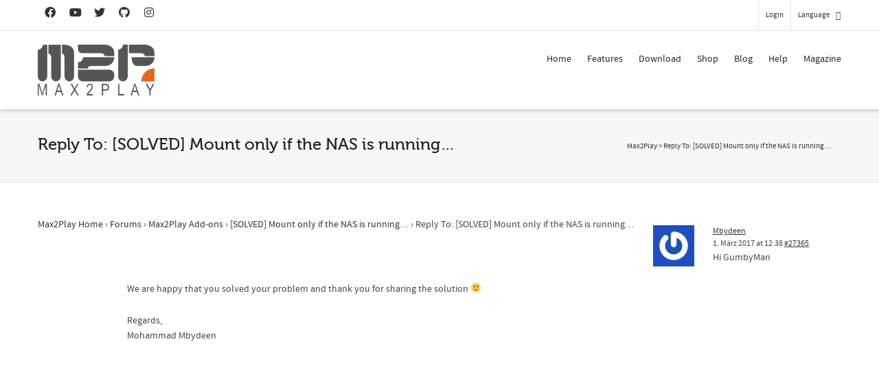

--- FILE ---
content_type: text/html; charset=utf-8
request_url: https://www.google.com/recaptcha/api2/anchor?ar=1&k=6LfZ3MUlAAAAACsn8cBnTKrxqqzyoT8btJu8DFHK&co=aHR0cHM6Ly93d3cubWF4MnBsYXkuY29tOjQ0Mw..&hl=en&v=PoyoqOPhxBO7pBk68S4YbpHZ&size=invisible&anchor-ms=20000&execute-ms=30000&cb=ywt51e5a87sb
body_size: 48481
content:
<!DOCTYPE HTML><html dir="ltr" lang="en"><head><meta http-equiv="Content-Type" content="text/html; charset=UTF-8">
<meta http-equiv="X-UA-Compatible" content="IE=edge">
<title>reCAPTCHA</title>
<style type="text/css">
/* cyrillic-ext */
@font-face {
  font-family: 'Roboto';
  font-style: normal;
  font-weight: 400;
  font-stretch: 100%;
  src: url(//fonts.gstatic.com/s/roboto/v48/KFO7CnqEu92Fr1ME7kSn66aGLdTylUAMa3GUBHMdazTgWw.woff2) format('woff2');
  unicode-range: U+0460-052F, U+1C80-1C8A, U+20B4, U+2DE0-2DFF, U+A640-A69F, U+FE2E-FE2F;
}
/* cyrillic */
@font-face {
  font-family: 'Roboto';
  font-style: normal;
  font-weight: 400;
  font-stretch: 100%;
  src: url(//fonts.gstatic.com/s/roboto/v48/KFO7CnqEu92Fr1ME7kSn66aGLdTylUAMa3iUBHMdazTgWw.woff2) format('woff2');
  unicode-range: U+0301, U+0400-045F, U+0490-0491, U+04B0-04B1, U+2116;
}
/* greek-ext */
@font-face {
  font-family: 'Roboto';
  font-style: normal;
  font-weight: 400;
  font-stretch: 100%;
  src: url(//fonts.gstatic.com/s/roboto/v48/KFO7CnqEu92Fr1ME7kSn66aGLdTylUAMa3CUBHMdazTgWw.woff2) format('woff2');
  unicode-range: U+1F00-1FFF;
}
/* greek */
@font-face {
  font-family: 'Roboto';
  font-style: normal;
  font-weight: 400;
  font-stretch: 100%;
  src: url(//fonts.gstatic.com/s/roboto/v48/KFO7CnqEu92Fr1ME7kSn66aGLdTylUAMa3-UBHMdazTgWw.woff2) format('woff2');
  unicode-range: U+0370-0377, U+037A-037F, U+0384-038A, U+038C, U+038E-03A1, U+03A3-03FF;
}
/* math */
@font-face {
  font-family: 'Roboto';
  font-style: normal;
  font-weight: 400;
  font-stretch: 100%;
  src: url(//fonts.gstatic.com/s/roboto/v48/KFO7CnqEu92Fr1ME7kSn66aGLdTylUAMawCUBHMdazTgWw.woff2) format('woff2');
  unicode-range: U+0302-0303, U+0305, U+0307-0308, U+0310, U+0312, U+0315, U+031A, U+0326-0327, U+032C, U+032F-0330, U+0332-0333, U+0338, U+033A, U+0346, U+034D, U+0391-03A1, U+03A3-03A9, U+03B1-03C9, U+03D1, U+03D5-03D6, U+03F0-03F1, U+03F4-03F5, U+2016-2017, U+2034-2038, U+203C, U+2040, U+2043, U+2047, U+2050, U+2057, U+205F, U+2070-2071, U+2074-208E, U+2090-209C, U+20D0-20DC, U+20E1, U+20E5-20EF, U+2100-2112, U+2114-2115, U+2117-2121, U+2123-214F, U+2190, U+2192, U+2194-21AE, U+21B0-21E5, U+21F1-21F2, U+21F4-2211, U+2213-2214, U+2216-22FF, U+2308-230B, U+2310, U+2319, U+231C-2321, U+2336-237A, U+237C, U+2395, U+239B-23B7, U+23D0, U+23DC-23E1, U+2474-2475, U+25AF, U+25B3, U+25B7, U+25BD, U+25C1, U+25CA, U+25CC, U+25FB, U+266D-266F, U+27C0-27FF, U+2900-2AFF, U+2B0E-2B11, U+2B30-2B4C, U+2BFE, U+3030, U+FF5B, U+FF5D, U+1D400-1D7FF, U+1EE00-1EEFF;
}
/* symbols */
@font-face {
  font-family: 'Roboto';
  font-style: normal;
  font-weight: 400;
  font-stretch: 100%;
  src: url(//fonts.gstatic.com/s/roboto/v48/KFO7CnqEu92Fr1ME7kSn66aGLdTylUAMaxKUBHMdazTgWw.woff2) format('woff2');
  unicode-range: U+0001-000C, U+000E-001F, U+007F-009F, U+20DD-20E0, U+20E2-20E4, U+2150-218F, U+2190, U+2192, U+2194-2199, U+21AF, U+21E6-21F0, U+21F3, U+2218-2219, U+2299, U+22C4-22C6, U+2300-243F, U+2440-244A, U+2460-24FF, U+25A0-27BF, U+2800-28FF, U+2921-2922, U+2981, U+29BF, U+29EB, U+2B00-2BFF, U+4DC0-4DFF, U+FFF9-FFFB, U+10140-1018E, U+10190-1019C, U+101A0, U+101D0-101FD, U+102E0-102FB, U+10E60-10E7E, U+1D2C0-1D2D3, U+1D2E0-1D37F, U+1F000-1F0FF, U+1F100-1F1AD, U+1F1E6-1F1FF, U+1F30D-1F30F, U+1F315, U+1F31C, U+1F31E, U+1F320-1F32C, U+1F336, U+1F378, U+1F37D, U+1F382, U+1F393-1F39F, U+1F3A7-1F3A8, U+1F3AC-1F3AF, U+1F3C2, U+1F3C4-1F3C6, U+1F3CA-1F3CE, U+1F3D4-1F3E0, U+1F3ED, U+1F3F1-1F3F3, U+1F3F5-1F3F7, U+1F408, U+1F415, U+1F41F, U+1F426, U+1F43F, U+1F441-1F442, U+1F444, U+1F446-1F449, U+1F44C-1F44E, U+1F453, U+1F46A, U+1F47D, U+1F4A3, U+1F4B0, U+1F4B3, U+1F4B9, U+1F4BB, U+1F4BF, U+1F4C8-1F4CB, U+1F4D6, U+1F4DA, U+1F4DF, U+1F4E3-1F4E6, U+1F4EA-1F4ED, U+1F4F7, U+1F4F9-1F4FB, U+1F4FD-1F4FE, U+1F503, U+1F507-1F50B, U+1F50D, U+1F512-1F513, U+1F53E-1F54A, U+1F54F-1F5FA, U+1F610, U+1F650-1F67F, U+1F687, U+1F68D, U+1F691, U+1F694, U+1F698, U+1F6AD, U+1F6B2, U+1F6B9-1F6BA, U+1F6BC, U+1F6C6-1F6CF, U+1F6D3-1F6D7, U+1F6E0-1F6EA, U+1F6F0-1F6F3, U+1F6F7-1F6FC, U+1F700-1F7FF, U+1F800-1F80B, U+1F810-1F847, U+1F850-1F859, U+1F860-1F887, U+1F890-1F8AD, U+1F8B0-1F8BB, U+1F8C0-1F8C1, U+1F900-1F90B, U+1F93B, U+1F946, U+1F984, U+1F996, U+1F9E9, U+1FA00-1FA6F, U+1FA70-1FA7C, U+1FA80-1FA89, U+1FA8F-1FAC6, U+1FACE-1FADC, U+1FADF-1FAE9, U+1FAF0-1FAF8, U+1FB00-1FBFF;
}
/* vietnamese */
@font-face {
  font-family: 'Roboto';
  font-style: normal;
  font-weight: 400;
  font-stretch: 100%;
  src: url(//fonts.gstatic.com/s/roboto/v48/KFO7CnqEu92Fr1ME7kSn66aGLdTylUAMa3OUBHMdazTgWw.woff2) format('woff2');
  unicode-range: U+0102-0103, U+0110-0111, U+0128-0129, U+0168-0169, U+01A0-01A1, U+01AF-01B0, U+0300-0301, U+0303-0304, U+0308-0309, U+0323, U+0329, U+1EA0-1EF9, U+20AB;
}
/* latin-ext */
@font-face {
  font-family: 'Roboto';
  font-style: normal;
  font-weight: 400;
  font-stretch: 100%;
  src: url(//fonts.gstatic.com/s/roboto/v48/KFO7CnqEu92Fr1ME7kSn66aGLdTylUAMa3KUBHMdazTgWw.woff2) format('woff2');
  unicode-range: U+0100-02BA, U+02BD-02C5, U+02C7-02CC, U+02CE-02D7, U+02DD-02FF, U+0304, U+0308, U+0329, U+1D00-1DBF, U+1E00-1E9F, U+1EF2-1EFF, U+2020, U+20A0-20AB, U+20AD-20C0, U+2113, U+2C60-2C7F, U+A720-A7FF;
}
/* latin */
@font-face {
  font-family: 'Roboto';
  font-style: normal;
  font-weight: 400;
  font-stretch: 100%;
  src: url(//fonts.gstatic.com/s/roboto/v48/KFO7CnqEu92Fr1ME7kSn66aGLdTylUAMa3yUBHMdazQ.woff2) format('woff2');
  unicode-range: U+0000-00FF, U+0131, U+0152-0153, U+02BB-02BC, U+02C6, U+02DA, U+02DC, U+0304, U+0308, U+0329, U+2000-206F, U+20AC, U+2122, U+2191, U+2193, U+2212, U+2215, U+FEFF, U+FFFD;
}
/* cyrillic-ext */
@font-face {
  font-family: 'Roboto';
  font-style: normal;
  font-weight: 500;
  font-stretch: 100%;
  src: url(//fonts.gstatic.com/s/roboto/v48/KFO7CnqEu92Fr1ME7kSn66aGLdTylUAMa3GUBHMdazTgWw.woff2) format('woff2');
  unicode-range: U+0460-052F, U+1C80-1C8A, U+20B4, U+2DE0-2DFF, U+A640-A69F, U+FE2E-FE2F;
}
/* cyrillic */
@font-face {
  font-family: 'Roboto';
  font-style: normal;
  font-weight: 500;
  font-stretch: 100%;
  src: url(//fonts.gstatic.com/s/roboto/v48/KFO7CnqEu92Fr1ME7kSn66aGLdTylUAMa3iUBHMdazTgWw.woff2) format('woff2');
  unicode-range: U+0301, U+0400-045F, U+0490-0491, U+04B0-04B1, U+2116;
}
/* greek-ext */
@font-face {
  font-family: 'Roboto';
  font-style: normal;
  font-weight: 500;
  font-stretch: 100%;
  src: url(//fonts.gstatic.com/s/roboto/v48/KFO7CnqEu92Fr1ME7kSn66aGLdTylUAMa3CUBHMdazTgWw.woff2) format('woff2');
  unicode-range: U+1F00-1FFF;
}
/* greek */
@font-face {
  font-family: 'Roboto';
  font-style: normal;
  font-weight: 500;
  font-stretch: 100%;
  src: url(//fonts.gstatic.com/s/roboto/v48/KFO7CnqEu92Fr1ME7kSn66aGLdTylUAMa3-UBHMdazTgWw.woff2) format('woff2');
  unicode-range: U+0370-0377, U+037A-037F, U+0384-038A, U+038C, U+038E-03A1, U+03A3-03FF;
}
/* math */
@font-face {
  font-family: 'Roboto';
  font-style: normal;
  font-weight: 500;
  font-stretch: 100%;
  src: url(//fonts.gstatic.com/s/roboto/v48/KFO7CnqEu92Fr1ME7kSn66aGLdTylUAMawCUBHMdazTgWw.woff2) format('woff2');
  unicode-range: U+0302-0303, U+0305, U+0307-0308, U+0310, U+0312, U+0315, U+031A, U+0326-0327, U+032C, U+032F-0330, U+0332-0333, U+0338, U+033A, U+0346, U+034D, U+0391-03A1, U+03A3-03A9, U+03B1-03C9, U+03D1, U+03D5-03D6, U+03F0-03F1, U+03F4-03F5, U+2016-2017, U+2034-2038, U+203C, U+2040, U+2043, U+2047, U+2050, U+2057, U+205F, U+2070-2071, U+2074-208E, U+2090-209C, U+20D0-20DC, U+20E1, U+20E5-20EF, U+2100-2112, U+2114-2115, U+2117-2121, U+2123-214F, U+2190, U+2192, U+2194-21AE, U+21B0-21E5, U+21F1-21F2, U+21F4-2211, U+2213-2214, U+2216-22FF, U+2308-230B, U+2310, U+2319, U+231C-2321, U+2336-237A, U+237C, U+2395, U+239B-23B7, U+23D0, U+23DC-23E1, U+2474-2475, U+25AF, U+25B3, U+25B7, U+25BD, U+25C1, U+25CA, U+25CC, U+25FB, U+266D-266F, U+27C0-27FF, U+2900-2AFF, U+2B0E-2B11, U+2B30-2B4C, U+2BFE, U+3030, U+FF5B, U+FF5D, U+1D400-1D7FF, U+1EE00-1EEFF;
}
/* symbols */
@font-face {
  font-family: 'Roboto';
  font-style: normal;
  font-weight: 500;
  font-stretch: 100%;
  src: url(//fonts.gstatic.com/s/roboto/v48/KFO7CnqEu92Fr1ME7kSn66aGLdTylUAMaxKUBHMdazTgWw.woff2) format('woff2');
  unicode-range: U+0001-000C, U+000E-001F, U+007F-009F, U+20DD-20E0, U+20E2-20E4, U+2150-218F, U+2190, U+2192, U+2194-2199, U+21AF, U+21E6-21F0, U+21F3, U+2218-2219, U+2299, U+22C4-22C6, U+2300-243F, U+2440-244A, U+2460-24FF, U+25A0-27BF, U+2800-28FF, U+2921-2922, U+2981, U+29BF, U+29EB, U+2B00-2BFF, U+4DC0-4DFF, U+FFF9-FFFB, U+10140-1018E, U+10190-1019C, U+101A0, U+101D0-101FD, U+102E0-102FB, U+10E60-10E7E, U+1D2C0-1D2D3, U+1D2E0-1D37F, U+1F000-1F0FF, U+1F100-1F1AD, U+1F1E6-1F1FF, U+1F30D-1F30F, U+1F315, U+1F31C, U+1F31E, U+1F320-1F32C, U+1F336, U+1F378, U+1F37D, U+1F382, U+1F393-1F39F, U+1F3A7-1F3A8, U+1F3AC-1F3AF, U+1F3C2, U+1F3C4-1F3C6, U+1F3CA-1F3CE, U+1F3D4-1F3E0, U+1F3ED, U+1F3F1-1F3F3, U+1F3F5-1F3F7, U+1F408, U+1F415, U+1F41F, U+1F426, U+1F43F, U+1F441-1F442, U+1F444, U+1F446-1F449, U+1F44C-1F44E, U+1F453, U+1F46A, U+1F47D, U+1F4A3, U+1F4B0, U+1F4B3, U+1F4B9, U+1F4BB, U+1F4BF, U+1F4C8-1F4CB, U+1F4D6, U+1F4DA, U+1F4DF, U+1F4E3-1F4E6, U+1F4EA-1F4ED, U+1F4F7, U+1F4F9-1F4FB, U+1F4FD-1F4FE, U+1F503, U+1F507-1F50B, U+1F50D, U+1F512-1F513, U+1F53E-1F54A, U+1F54F-1F5FA, U+1F610, U+1F650-1F67F, U+1F687, U+1F68D, U+1F691, U+1F694, U+1F698, U+1F6AD, U+1F6B2, U+1F6B9-1F6BA, U+1F6BC, U+1F6C6-1F6CF, U+1F6D3-1F6D7, U+1F6E0-1F6EA, U+1F6F0-1F6F3, U+1F6F7-1F6FC, U+1F700-1F7FF, U+1F800-1F80B, U+1F810-1F847, U+1F850-1F859, U+1F860-1F887, U+1F890-1F8AD, U+1F8B0-1F8BB, U+1F8C0-1F8C1, U+1F900-1F90B, U+1F93B, U+1F946, U+1F984, U+1F996, U+1F9E9, U+1FA00-1FA6F, U+1FA70-1FA7C, U+1FA80-1FA89, U+1FA8F-1FAC6, U+1FACE-1FADC, U+1FADF-1FAE9, U+1FAF0-1FAF8, U+1FB00-1FBFF;
}
/* vietnamese */
@font-face {
  font-family: 'Roboto';
  font-style: normal;
  font-weight: 500;
  font-stretch: 100%;
  src: url(//fonts.gstatic.com/s/roboto/v48/KFO7CnqEu92Fr1ME7kSn66aGLdTylUAMa3OUBHMdazTgWw.woff2) format('woff2');
  unicode-range: U+0102-0103, U+0110-0111, U+0128-0129, U+0168-0169, U+01A0-01A1, U+01AF-01B0, U+0300-0301, U+0303-0304, U+0308-0309, U+0323, U+0329, U+1EA0-1EF9, U+20AB;
}
/* latin-ext */
@font-face {
  font-family: 'Roboto';
  font-style: normal;
  font-weight: 500;
  font-stretch: 100%;
  src: url(//fonts.gstatic.com/s/roboto/v48/KFO7CnqEu92Fr1ME7kSn66aGLdTylUAMa3KUBHMdazTgWw.woff2) format('woff2');
  unicode-range: U+0100-02BA, U+02BD-02C5, U+02C7-02CC, U+02CE-02D7, U+02DD-02FF, U+0304, U+0308, U+0329, U+1D00-1DBF, U+1E00-1E9F, U+1EF2-1EFF, U+2020, U+20A0-20AB, U+20AD-20C0, U+2113, U+2C60-2C7F, U+A720-A7FF;
}
/* latin */
@font-face {
  font-family: 'Roboto';
  font-style: normal;
  font-weight: 500;
  font-stretch: 100%;
  src: url(//fonts.gstatic.com/s/roboto/v48/KFO7CnqEu92Fr1ME7kSn66aGLdTylUAMa3yUBHMdazQ.woff2) format('woff2');
  unicode-range: U+0000-00FF, U+0131, U+0152-0153, U+02BB-02BC, U+02C6, U+02DA, U+02DC, U+0304, U+0308, U+0329, U+2000-206F, U+20AC, U+2122, U+2191, U+2193, U+2212, U+2215, U+FEFF, U+FFFD;
}
/* cyrillic-ext */
@font-face {
  font-family: 'Roboto';
  font-style: normal;
  font-weight: 900;
  font-stretch: 100%;
  src: url(//fonts.gstatic.com/s/roboto/v48/KFO7CnqEu92Fr1ME7kSn66aGLdTylUAMa3GUBHMdazTgWw.woff2) format('woff2');
  unicode-range: U+0460-052F, U+1C80-1C8A, U+20B4, U+2DE0-2DFF, U+A640-A69F, U+FE2E-FE2F;
}
/* cyrillic */
@font-face {
  font-family: 'Roboto';
  font-style: normal;
  font-weight: 900;
  font-stretch: 100%;
  src: url(//fonts.gstatic.com/s/roboto/v48/KFO7CnqEu92Fr1ME7kSn66aGLdTylUAMa3iUBHMdazTgWw.woff2) format('woff2');
  unicode-range: U+0301, U+0400-045F, U+0490-0491, U+04B0-04B1, U+2116;
}
/* greek-ext */
@font-face {
  font-family: 'Roboto';
  font-style: normal;
  font-weight: 900;
  font-stretch: 100%;
  src: url(//fonts.gstatic.com/s/roboto/v48/KFO7CnqEu92Fr1ME7kSn66aGLdTylUAMa3CUBHMdazTgWw.woff2) format('woff2');
  unicode-range: U+1F00-1FFF;
}
/* greek */
@font-face {
  font-family: 'Roboto';
  font-style: normal;
  font-weight: 900;
  font-stretch: 100%;
  src: url(//fonts.gstatic.com/s/roboto/v48/KFO7CnqEu92Fr1ME7kSn66aGLdTylUAMa3-UBHMdazTgWw.woff2) format('woff2');
  unicode-range: U+0370-0377, U+037A-037F, U+0384-038A, U+038C, U+038E-03A1, U+03A3-03FF;
}
/* math */
@font-face {
  font-family: 'Roboto';
  font-style: normal;
  font-weight: 900;
  font-stretch: 100%;
  src: url(//fonts.gstatic.com/s/roboto/v48/KFO7CnqEu92Fr1ME7kSn66aGLdTylUAMawCUBHMdazTgWw.woff2) format('woff2');
  unicode-range: U+0302-0303, U+0305, U+0307-0308, U+0310, U+0312, U+0315, U+031A, U+0326-0327, U+032C, U+032F-0330, U+0332-0333, U+0338, U+033A, U+0346, U+034D, U+0391-03A1, U+03A3-03A9, U+03B1-03C9, U+03D1, U+03D5-03D6, U+03F0-03F1, U+03F4-03F5, U+2016-2017, U+2034-2038, U+203C, U+2040, U+2043, U+2047, U+2050, U+2057, U+205F, U+2070-2071, U+2074-208E, U+2090-209C, U+20D0-20DC, U+20E1, U+20E5-20EF, U+2100-2112, U+2114-2115, U+2117-2121, U+2123-214F, U+2190, U+2192, U+2194-21AE, U+21B0-21E5, U+21F1-21F2, U+21F4-2211, U+2213-2214, U+2216-22FF, U+2308-230B, U+2310, U+2319, U+231C-2321, U+2336-237A, U+237C, U+2395, U+239B-23B7, U+23D0, U+23DC-23E1, U+2474-2475, U+25AF, U+25B3, U+25B7, U+25BD, U+25C1, U+25CA, U+25CC, U+25FB, U+266D-266F, U+27C0-27FF, U+2900-2AFF, U+2B0E-2B11, U+2B30-2B4C, U+2BFE, U+3030, U+FF5B, U+FF5D, U+1D400-1D7FF, U+1EE00-1EEFF;
}
/* symbols */
@font-face {
  font-family: 'Roboto';
  font-style: normal;
  font-weight: 900;
  font-stretch: 100%;
  src: url(//fonts.gstatic.com/s/roboto/v48/KFO7CnqEu92Fr1ME7kSn66aGLdTylUAMaxKUBHMdazTgWw.woff2) format('woff2');
  unicode-range: U+0001-000C, U+000E-001F, U+007F-009F, U+20DD-20E0, U+20E2-20E4, U+2150-218F, U+2190, U+2192, U+2194-2199, U+21AF, U+21E6-21F0, U+21F3, U+2218-2219, U+2299, U+22C4-22C6, U+2300-243F, U+2440-244A, U+2460-24FF, U+25A0-27BF, U+2800-28FF, U+2921-2922, U+2981, U+29BF, U+29EB, U+2B00-2BFF, U+4DC0-4DFF, U+FFF9-FFFB, U+10140-1018E, U+10190-1019C, U+101A0, U+101D0-101FD, U+102E0-102FB, U+10E60-10E7E, U+1D2C0-1D2D3, U+1D2E0-1D37F, U+1F000-1F0FF, U+1F100-1F1AD, U+1F1E6-1F1FF, U+1F30D-1F30F, U+1F315, U+1F31C, U+1F31E, U+1F320-1F32C, U+1F336, U+1F378, U+1F37D, U+1F382, U+1F393-1F39F, U+1F3A7-1F3A8, U+1F3AC-1F3AF, U+1F3C2, U+1F3C4-1F3C6, U+1F3CA-1F3CE, U+1F3D4-1F3E0, U+1F3ED, U+1F3F1-1F3F3, U+1F3F5-1F3F7, U+1F408, U+1F415, U+1F41F, U+1F426, U+1F43F, U+1F441-1F442, U+1F444, U+1F446-1F449, U+1F44C-1F44E, U+1F453, U+1F46A, U+1F47D, U+1F4A3, U+1F4B0, U+1F4B3, U+1F4B9, U+1F4BB, U+1F4BF, U+1F4C8-1F4CB, U+1F4D6, U+1F4DA, U+1F4DF, U+1F4E3-1F4E6, U+1F4EA-1F4ED, U+1F4F7, U+1F4F9-1F4FB, U+1F4FD-1F4FE, U+1F503, U+1F507-1F50B, U+1F50D, U+1F512-1F513, U+1F53E-1F54A, U+1F54F-1F5FA, U+1F610, U+1F650-1F67F, U+1F687, U+1F68D, U+1F691, U+1F694, U+1F698, U+1F6AD, U+1F6B2, U+1F6B9-1F6BA, U+1F6BC, U+1F6C6-1F6CF, U+1F6D3-1F6D7, U+1F6E0-1F6EA, U+1F6F0-1F6F3, U+1F6F7-1F6FC, U+1F700-1F7FF, U+1F800-1F80B, U+1F810-1F847, U+1F850-1F859, U+1F860-1F887, U+1F890-1F8AD, U+1F8B0-1F8BB, U+1F8C0-1F8C1, U+1F900-1F90B, U+1F93B, U+1F946, U+1F984, U+1F996, U+1F9E9, U+1FA00-1FA6F, U+1FA70-1FA7C, U+1FA80-1FA89, U+1FA8F-1FAC6, U+1FACE-1FADC, U+1FADF-1FAE9, U+1FAF0-1FAF8, U+1FB00-1FBFF;
}
/* vietnamese */
@font-face {
  font-family: 'Roboto';
  font-style: normal;
  font-weight: 900;
  font-stretch: 100%;
  src: url(//fonts.gstatic.com/s/roboto/v48/KFO7CnqEu92Fr1ME7kSn66aGLdTylUAMa3OUBHMdazTgWw.woff2) format('woff2');
  unicode-range: U+0102-0103, U+0110-0111, U+0128-0129, U+0168-0169, U+01A0-01A1, U+01AF-01B0, U+0300-0301, U+0303-0304, U+0308-0309, U+0323, U+0329, U+1EA0-1EF9, U+20AB;
}
/* latin-ext */
@font-face {
  font-family: 'Roboto';
  font-style: normal;
  font-weight: 900;
  font-stretch: 100%;
  src: url(//fonts.gstatic.com/s/roboto/v48/KFO7CnqEu92Fr1ME7kSn66aGLdTylUAMa3KUBHMdazTgWw.woff2) format('woff2');
  unicode-range: U+0100-02BA, U+02BD-02C5, U+02C7-02CC, U+02CE-02D7, U+02DD-02FF, U+0304, U+0308, U+0329, U+1D00-1DBF, U+1E00-1E9F, U+1EF2-1EFF, U+2020, U+20A0-20AB, U+20AD-20C0, U+2113, U+2C60-2C7F, U+A720-A7FF;
}
/* latin */
@font-face {
  font-family: 'Roboto';
  font-style: normal;
  font-weight: 900;
  font-stretch: 100%;
  src: url(//fonts.gstatic.com/s/roboto/v48/KFO7CnqEu92Fr1ME7kSn66aGLdTylUAMa3yUBHMdazQ.woff2) format('woff2');
  unicode-range: U+0000-00FF, U+0131, U+0152-0153, U+02BB-02BC, U+02C6, U+02DA, U+02DC, U+0304, U+0308, U+0329, U+2000-206F, U+20AC, U+2122, U+2191, U+2193, U+2212, U+2215, U+FEFF, U+FFFD;
}

</style>
<link rel="stylesheet" type="text/css" href="https://www.gstatic.com/recaptcha/releases/PoyoqOPhxBO7pBk68S4YbpHZ/styles__ltr.css">
<script nonce="Zan4ITOp5HN6hk3eTGHZLA" type="text/javascript">window['__recaptcha_api'] = 'https://www.google.com/recaptcha/api2/';</script>
<script type="text/javascript" src="https://www.gstatic.com/recaptcha/releases/PoyoqOPhxBO7pBk68S4YbpHZ/recaptcha__en.js" nonce="Zan4ITOp5HN6hk3eTGHZLA">
      
    </script></head>
<body><div id="rc-anchor-alert" class="rc-anchor-alert"></div>
<input type="hidden" id="recaptcha-token" value="[base64]">
<script type="text/javascript" nonce="Zan4ITOp5HN6hk3eTGHZLA">
      recaptcha.anchor.Main.init("[\x22ainput\x22,[\x22bgdata\x22,\x22\x22,\[base64]/[base64]/MjU1Ong/[base64]/[base64]/[base64]/[base64]/[base64]/[base64]/[base64]/[base64]/[base64]/[base64]/[base64]/[base64]/[base64]/[base64]/[base64]\\u003d\x22,\[base64]\\u003d\\u003d\x22,\x22wrHDmUQ0w48UBMK5U2gKH8OJw4Q0wrlofg9AOMObw487e8KZYsKBQ8OceC3CmMOzw7F0w5TDusOBw6HDjsOeVC7DvMKNNsOwEMKBHXPDqzPDrMOsw77Cs8Orw4tuworDpMOTw4DClsO/UkNSCcK7wqVgw5XCj0JqZmnDv10XRMODw6zDqMOWw683RMKQCMOMcMKWw4HCihhADcOcw5XDvHzDjcOTTgYEwr3DoScvA8OidEDCr8Kzw7Y7wpJFwpbDrAFDw5LDlcO3w7TDm1Jywp/DrsOlGGhiwq3CoMKadsKKwpBZX3Rnw5EIwoTDi3sMwonCmiNlaiLDuxTCrTvDj8KGLMOswpcGZzjChTjDoh/CiDjDt0U2wppbwr5Fw7zCpD7DmjXCjcOkb1bCpmvDucKNG8KcNg1EC27DuGcuwoXCmcKAw7rCnsOYwrrDtTfCj2zDkn7DvznDksKAa8K2woomwpJ3aW95woTClm9nw5wyCmFiw5JhPMKbDATCg1BQwq0lZMKhJ8KgwroBw6/[base64]/CjMKjbMKzDmvDsjvCs8KHRMKDAsOFfsO8wo4Gw7zDpVF+w7Q5SMO0w5HDlcOseDsGw5DCisOYSMKOfXE5wodieMOAwol8I8K9LMOIwoErw7rCpFs1PcK7CcK0KkvDgMO4RcOYw6vCrBAfDGFaDHwoHgM4w6TDiylDQsOXw4XDn8OYw5PDosOmX8O8wo/DoMOGw4DDvTRwacO3ZBbDlcOfw6c0w7zDtMOjFMKYaSTDtxHClmBXw73Ch8Kjw75VO2IeIsONOkLCqcOywqvDkmRnQMOYUCzDl0lbw6/CoMKgcRDDg0pFw4LCqS/ChCRsCVHChiI9Bw83GcKUw6XDuSfDi8KefGQYwqpvwqDCp0UzDsKdNiXDgDUVw4nCmkkUYsOyw4HCkQBdbjvCuMKcSDk5fBnCsFxQwrlbw7YkYlVNw7A5LMO/Y8K/NxYMEFVqw5zDosKlcULDuCg4WTTCrUdIX8KsB8Kzw5BkZnB2w4Agw5HCnTLCjMK5wrB0Y3fDnMKMdnDCnQ0fw6FoHABSFipuwq7Dm8OVw4TChMKKw6rDqwPDg3diIMOXwqJDSsKXHW/CmklYwqvCjsK9wr3DgcOAw5bDhgTChAHDlcOtwrMFwqTCtMORVEhkYMKww7DDi3nDqQLDjibCgcKdFylqBmkRRGJqw4VRw6BTwo3DnMKawqFSw7bCjW/Cin/DnBgVPMKeDgBhLsKmKcKZw53DksKjdWRyw5/Cv8KQwrp9w4XDk8KhZz/DtsKubwfDoD4cw7kObMKVV2Nuw50IwrYqwr7DgwHDmwFVw63DucKaw6xjcMO9wr7Dm8K1wpPDv3zCgwdhYg7CgcOQOjEAwo1twqdCw5/DjCFmFcKEY2sZQnPCgsKYwqHCrnZ3w4AaG3AUNiRNw7B6Mxhnw5tXw7A6VztawrjChMO/[base64]/wq3CmRbCssOXJsO5w6jDtMKoWFHDmyTDpsKuwpAvdkk7w78/[base64]/[base64]/CoULDt8KhPmVNw4jDhkJWwpdKHCvDhAxkwrPDoyjCjHoVTHtmw5fCkkB8bcOUwrImwoXDjxspw5vCpx92R8OtU8K9CMOYMsOxUULDshNJw7/CiRrDqQ9TacK6w7kuwpjDjMO/V8O2BVTDjMOGRcOWa8KJwqXDg8K+Mj1dfcObw5zClUbCuUQLwpI3QsKUwpPCisOFOTQsXMO3w4PCoVI8UsKLw6TCj2DDmsOPw7hEV01uwrzDlVzCksODw5Y3wqLDg8KQwq/DgH5kd0nCpsKxI8OZwoPDt8KCw7g9w4DCrMOtAkrDn8OwfkXCg8OORwnCrl7ChcOYV2vCqiHDvMOTwp5zH8K0S8KtCcKAOzbDhMOVccOYEsOIbcKZwrPClsKBSCtvwpjDj8OEFBfCs8OIAsO5AsO1wqp/wqBif8KVw7vDjcOyJMOfByjCgmXCp8OwwpMmwoZZwpNbw6vCrkLDn0fCjTfChBvDrsOzDMO7wonCpMOUwqPDssKbw57DsUw6B8ONVVHCrSQZw5jCnmN2wr9MZVHCtTvClHTCg8O5VcKfO8OUesKgSytcHXsEwrVgG8Krw6XCoU8xw5UYw6/DkcKTZcK5w6VXw6vDmyvCsxQmIT3DoUrDtjMew5B4w5YLF0PCmMKhwovCgsKYwpQqwqnDlMKIwrlNwrceb8OxKMO7N8KgasOqw4DCrcOJw4rDgsOJLF0YEgBWwofDhsKWIX/CjXdFB8KgNcOhw5zCvsKNHMKKf8K3wpXDpsOqwrjDl8KaKSl5w55kwo4YHsOIDcOEWMOowpwbP8KjPRTCgEPDoMO/wpMaTAPComXDkMOFU8OYTsKnTcOAw70AXcK1Qm0hZzLCt1TCh8KBwrR2AHTCnQhTfHliDCoMI8OFwqXCrsO/V8OVUUYZSFrCp8ODVMOsHsKgwqUYVcOQwodmM8KMwrEaGDUHF1wkfD8jdsO9bk/[base64]/Coy3DqMOVFX/DgG0EdsOfwpLCusKtB1Z6w6hmwowuXFgHWcOow5/Dk8OcwrnCjFnDksOdw6p9ZRPCmMKETMK6wqzCjAcqwqbChsOQwoRxPsOwwqJpWMKaHQ3CoMOoPyrDh1LCszDCiDPDk8OKw4gXwqrDn25gHBJyw6jDjmLCighnGUAHNMOgecKETCnDo8OvPm8VRxnDsFHDisO/w4Z0wo/Dj8KZwrYdwr8Vw57ClCTDnsKASUbCrlLCsk8+w6zDgMKSw4dcWMKvw6zCl14aw5PCvsKVwpMnw4LCsmlBN8OOYQzDlcKUHMOzw549woARMX3DrcKuPDnCoUN+wqAWZ8O4wqbDoQ3CqcKvw552wqLDsgYWwoMiw73DlzLDhXrDhcK/w6DCgQfDiMKswpnCg8Oowqw4wr7DhiNMV0xuwoFqYcKlRMKXDsOOwrNne3LCvH3DpVXDgMKIK0DCtMK5wp/CrgU2w4/CrMK6QynDhyVuHsOTbR3ChhAPPFpGd8O+IEQ/ckjDh1DDnUnDvcKWw67DksOjasOiKmjCq8KPW0taPsK/w5JQIhDDn0JuNMK6w7fCsMOqS8OswqDCnSbDmMOLw5YJwq/DjSjDlMO7w6hcwrATwqvCn8KxF8KGw7QgwrLDsEvCsxdYw4bCh1zChgLDiMOkJMO2R8OYAGBEwqFhwoozwrbDiw5cSy0nwrRzdMK5PGs5wqLCu2YFHzbCgsKwbMO2wrBSw4jCh8OnV8Oyw5fCt8KyQA/DlcKuaMOow4HDnFlgwrkIw5jDi8KjRklUwp3DoyhTw6vDl3PDnnsBWS/CgsOSw5HCsytxwozDh8KLBE1Lw6DDhSMwwr7CkXEEwrvCt8KpdMKTw6RIw4g1ccKuODHDmMO6W8OuSg/[base64]/CkFEECMKzw6HDlcOFw6wHEkjDn8KODMOIJxfClRrDlULDqsKUNSTCnV3CtGDCp8KLwrTCsh5IFFdjUTAIZMOkQ8K+w4PDsm7Dm0oNw7DClmZOE1nDmB/DlcOewq/[base64]/DksO1worDsWzCjRzCvsK1wpnDmcKSFsOmwrlVdzYxXHbCqgDCumttw7TDmcOJHyxoCcOGwqfCk2/CnyRkwpzDpU1NKsK/[base64]/DtQVWw5DCuMKNwrF4BkxwwoHDoAfClHtowqHDvhjDjxJ5w6LDmCXCo0YMwoHCjx3DhcOKAsOYdMKcwonDgDfCtMKMJsO5clpKwrXDvUjCq8K1wpLDssKBf8ORwqHDo3xaO8K2w6vDnsKLf8O5w7TCt8OFNcKCwpFYw6V1RjMae8O/BcKqwpVZwqoWwrJiR0hlBmLCmTvDq8KIw5c5w5NWw5jDvUZfIm7CqlI0YsOlFkRhY8KmJsKvwpbCmsOyw5nChV0xe8OQwo7DsMOIRgnCvSATwqHDvsOuNcKjDWI/w5TDlwscYHdaw5B/w4YiLMODUMKMXCPCj8KZckDClsORGGjChsOMDBp9IBs0b8K0woQEO3dQwqojOT7CjQs0PDcednU6UwPDgsO+wonChcOHcsOSQE/DoDzCksKHT8Kmw4nDhhIdIjANw5/[base64]/w4ZrAVozwpvDoMKRBz7DsGoTI2dGU8KpU8KPwqTClMOQw6sHV8OpwqvDj8KZwo0zMRsORsK2wpVZaMK3GTPCkl3Di1cmLMOIw4fDgVNFN2Yfw7vChEkWw6/[base64]/CkRjDrTgPTx05w6rCqyddw7HCv2pcwqDDvALDtsKrC8OmHkw3wqjCj8O5wpTDjMO8w4TDgsK3woPCj8KFwp/[base64]/CvsOWI8KSw5IsPzDDi8OawoJ5ERLDqMKgwr7DgTjCs8Oiw57DjsOzXGp5dMKSEALCmcOjw6dbEsKMw4wPwp03w7/CksOhGWzDssK9aTEPa8Onw65rQnxvHXPCp1/DgVoGwpRowpZSI0I1IcO4woRSSy/CkynDhmQew6FxRRTCucOCP2jDg8KWYHzCn8KSwowuLwRNLT4bHl/CrMOJw7vCpGTCrcOZGMOBwoBnwqkWD8KMwotywp3DhcKdN8KwwolUwpRjPMKCPsOKwq8ILcK0eMOlwq1/wpYPe3B9VGN9csKUwo3Dq3PCsloBHkXDssKBwo/DkMO2wrHDn8KsICI6w5ZlBsOEVnHDgMKGw7EWw4LCpMO+VMOOwojDtSIewqLCisOZw6RmBDNEwpXDrcKSZBxFYGXDicKcwpDDr0tnK8KUw6zDvMO2wp3Ds8KnAArDqUDDnsKGFsOaw4pJXWwiSzXDpHx/wp3DiVpZcsOLwrjCgMOKXAsuwrQqwq/CqiDDqkdXwpMxYsKcKx9Tw6XDuHHDihVtR0bCoE9cbcKrb8OqwpjDpBAiw7wuHcK5w6PDg8KgIMKGw4HDmcK7w59ow6ILZcKBwo3DlsKiESB3RcKnM8KbPcOaw6VUU3ACwo5nw6traX0/bCHDlmU6UsKjNywlcR58w7JnHsOKw4jCocOZdylVwpcULMO8QcKEwpMsaELChmQ2fsKXQzLDtMOwEcOMwpNQHMKqw5rDpDMQw6wNw5hJRMK1EAzCrsOvH8Kuwp/DssORwqghZVjCv1LDlhsawpkBw5LCpMK4IWnDosOpYUPDk8KEZsOiXn7DjR9fw4IWw67Cojs3J8O9GCIDwpkuQcKEwpnDrELCi0PDt33Ci8ONworDhsKpWsOYLl4zw4NQVlx/QMOTT1TChsKrAsKvw6g9OT7Clx0fXnbDs8Knw4QGdsK/[base64]/DkCXDgUwRCUPCoC/DtsO7wp7DisKAWkZOw5/DosKnWRfDiMORw5x9w6phYMKNBMOUA8KIwoVDQcO9w4FLw57Dh2YJDTBKKsOvw5lkPsO/bQMJK3AkTMKvQcOhwoVYw7wqwqcEfcOaGMKiN8Owe33CoSAYw5cbw57CkMONFBx3Z8O8wrc6MAbDo17Cgg7DjRJ4IS/CtHsRVsKzFsKtSRHCk8Okw5LChGTCpcKww7VOdGUOwpkrw47Cg1QSw4fDngdWZBjDgMOYJ2UbwoVDw6IAwpTCowBWw7PDiMK/[base64]/DhkXDrEHDoy1Cw5F8w6ZhwqhBfic1GcKdVTZDwrtvPCvClcKpNXTCjsOaSMK5SMOUwo3Cn8KewpY8w5Vrwp80U8OCcsKmw6/DjMONwqElKcO6w6kKwpnCocOxe8OKwp1XwpM+bXU8DAAYwoXCjsK0V8K/[base64]/CpsKiN2DDhxJTbDPCnVHDvMKGwoLCnyfClcKNw4vCjWzChBrDrxwmWcOqSWgiDx7DqR9DLGggw6/DpMOJNHM3finCsMKbwoktLQQmdD/Ct8Onwq/[base64]/[base64]/CtMO/[base64]/[base64]/[base64]/DlcKAOsKBC8O8wrdWewvDsMOmw6TDhcKGQcKXwp9awozDv2nCoA5+aXd0wrbCscOFwq7CocKFwqgww6hvEsKkQljCpMKsw506wrfDjXfCh0Bjw7vDkmVdd8K+w7TCt3dNwp4iB8Ksw5B1JSxocCBAYsKjQn4pdcOkwp0EVi9cw51IwoLDrcK9cMOWw7XDrz/DtsKgC8K/wo0yYMOdw6Jkw4oJf8OgO8ORcWvDu1vCkFTDjsKePcONw7tQIcKawrQWVcOqdMObbX/CjcOyGWXDnBzDlcODHhjCiBx5wq0Dwo/ChcKMAgHDs8Kbw7N/[base64]/Cu2M/CcOZw5jCmsKnbFXDq1XCkcK7asOSA3zDpMKUGsOvwqPDlgtgwovCpcO7RMKPWMODwqbCsgRiQjvDuRnCsldTw48fw7HCmMKNG8OLS8K4wpttGkxdwpfChsKcw6LChsOZwqcEMjpIXcOQNcOiw6BhSwggwqlpw6TCgcOdw7Isw4PDmDdsw4/Ck38/wpTDscOBBCLDs8OVwpxRw6TDmjLClXHDtsKbw4x6wr/[base64]/[base64]/[base64]/CjCpow4DCvRPDpcKcIcKnD8KcBcOuw7k/wpnCs8Kqe8OWwrHCgcKUCWcKw4U/woXDv8KCbsOnwoY6wrnDi8OTw6YSZW7Dj8KMJsOoScOSZkgAw6BLaC4gwqjDl8O4wr5/TsO7GsOcOcO2wo3DqVXCvwRRw6TDp8O8w73DuQrCgEk/[base64]/ClMKYwqwcwpZLWMOQw6nDksOZw7drw5DDvMKswqTDkxbCnz/CkmnCncK5w7nDij/Cq8OYwpjDqMK4D2g/w6xTw5BPMsOeRCrDpcK9fw3DhsO0KHLCswXDucO1JMObZWIlwr/CmGNtw5kuwr8EwovClCDDuMKyF8Ktw6UKTDAzFsOSAcKBJ3LCtlxnw6sGQHtwwqPCq8KYPXzCrCzDpMK8EXDCp8OoLB0hFcKAwo/[base64]/wp7CrcKfwrFFw7DDncKSJE7CpGLClUQMAcK2w6Vww7bClw4WcEgJa3oOwosqDGN0fMOmHw1BN2/CqMOpD8K9wpDDiMO8w7PDkAACO8KjwrTDpD5aFcOvw5tUN3XCjQZiOHQ1w67DpcOmwonDmRHDhi1YOcOCX0s/wonDrFs5wpXDtAXDsX5vwpHDsx04KQHDljtAwpjDjGLCscKmwo0jU8Kfw5RKOADDlj3DvGFKLcKxw6UJXsO2WkgWMgAiDBPCvDZKI8KpJcO2wrMUM2gNwrsRwoLCpCQAKcOSfcKAbCrDlQNlUMOmw5/CscOOM8Ofw5RQw6zDjzATf3drFsOYH2rCocOCw7oYOMOiwoc2C14Tw5TDvsKuwoDDn8KDOMKDw6sFaMKcwoXDrBfCicKAPsKCw651w6DDhBIndD7CocKGEURDGsOUDyNxNijDjD/DncO3woTDoycoHRhqEh7CjMKeHcKMa20Vwo4NJMKawq5FIsOfNMK+wrV5A1ZbwoTDp8OCQG3DgMKWw4grw5XDucKsw7rDokfDp8O2wqdCPMKkdVzCqcOiw7jDsBhZIMO1w5t1wrfDkR41w7TDgMKvw4bDosKOw41Iw7/Ci8KZwolCXkR6IkljZxDCligWJ2oZTxwOwqFswppEd8O6wpsPPmLDp8ORHMOvwo8xwp4qw4XDuMOqR29iBnLDunIuwo7Drwoiw6fDu8OaE8OtAADCq8OxdnzCrFtzUx/DuMKXw7dsO8OLwqVKw5A2woouwp/[base64]/[base64]/wox2w4JGw7bDocO1HMKub1zCo8OJwrA/PsOYd3l5FMKLGQUwJGF5WsKhaGrCrhjCpC1VCwPCiGQdw69iwpYSwonCk8KVwofDvMKBaMKRbXfDvWjCry46BsOHD8KHZXIgw7zDmD16J8KTw5U5wpcrwo9Fwok2w6bDicOtRcKDc8OiRUIYw7tmw6Y7w5TCm3MDO27Dt0NJA1Fdw50gMB8Mwqh+BS3DusKZHgw/SkQ8w5/[base64]/CjCTDgjfDtcOaw40ww77CscOiLD/DjBlBw7BoVcKYV2bDgSwAZ2LDjMK2f0JGw6NKw415wqUlw5pqXcK4C8Kfw6UnwoV5A8O0KcKBw6g4w7/DpUxpwo1Kwp7Du8KxwqPCiE5dwpPCrMO/[base64]/DpTrCusOqwqnCjTnDg8KpB8OEw7DClGMQO8K2wpdPTMOFUh9lRMOnwqsrw6FPwrjDiiY3wr7CgitDQ2V4NMOrIHU8Hl3Cp3l/UAxhYCgXVA3DlS/DuTbCgjbChMKxOwXClRrDrGpyw5zDnwIVwpIyw4zCj2zDrlB+W03CvHUJwovDgWzDuMObez/DpGpdwoVRN1zCrsKzw7FUw6jChwgoHSgZwpxuTsOdGXvCgsOYw6cRUMK2GsKlw79ZwrBawol/w67CisKlcjnCqTTCs8O7NMK2w68Jw7TCsMKEw7DDkCbCgVzDiBcrK8KwwpYCwp0Mw6dabsOaeMOmwp/DlsO+XxHDi2bDm8O6w4XCmXjCqsKKwo1bwqV9wpg/wplIUsOfXUnDksOzZmxIKsK6w4tbYl04w4YvwrbCslZAe8KPwpwOw7FJHcO8cMKIwpXDocKaZ17CuTnDg3/Dm8O+NcKGw4ZAFn/[base64]/CosKowq7CtcKFJcOLw73DssOvw6/DoUnCiWcFworCq8OJwqcfw44yw7jCl8KQw702ccKZKMOqZcKDw4nDgV8jQmYvw5XCuisCwrfCnsO6w7pIHMO7w4tTw63CvsK6wrURwqYJBV9FFsKEwrRjw6FAH1HDm8KbfkUxw7QVVU/ClMOBwoxuccKYwpbDj2o3wrZzw6fCkxPDnWB/w5nDqhMpIntQHDZAQsKRwrAgwqkdf8O6woYCwoFufCLCgMKMwoNDw5BYKsO7wofDsBABwrXDliTDjj93F3Upw44lWcK/LMKyw5pHw595LcKzw5zCkH/CnBnCrsOow7jCkcOMXCbDiwbChyNWwq0qw4phGhNhwoDDvsKcAFtsZcOAw4xHa2Y6wpQIBj/Dr3BvdsOlwpIHwr1TB8OiVsK9QUIgw5fCniVuLhI3dsKmw7hZU8OVw5bCsnkkwrLDksKrw5NPwpZMwp/[base64]/w6rDiMKIB8OqDXR+wqrDq3rDiMOlERfCisOfcEUww6TCk1HDgF/Di1cGwoEpwq4Aw7ZDwpzCjhzCmgvDrBYbw5ktw6AEw6PDq8K5wovCl8OcMFnCvsOwahAjw5hPwr5HwotJw40tGW4fw63Dq8OBw73Cv8K0wrVGempcwo5bfXPCmMOawoDCrsKkwoQtw5ZSI3hMFAtQZkETw7sTwqfCvcKMw5XChAjCjMOrw5PDg0c4wo1Nw4ltwo/DuyXDhsKBw5LCssO3wr/CngA6aMKJV8KBw5dRUsKRwoDDv8KREMOgTMKhwoTCglwmw6xyw5rDl8KYdcOOFnvCh8KFwpBMwq7DgcO/w4fDskkaw7LDt8Kjw6cBwpPCsgxBwo92OsOtwqrDu8KbOQfDmsOuwol/RsOye8KhwqDDhGjDpCkzwo/[base64]/DkSx4RxZywqnDm8OBwr9Kw4jDqm7CtFXDoWVHw7PChXHDpEfCjnkXwpYcKUYDwozDlAvDvsO1w77DpXPDgMKRUMKxOcOhw5BfXXE/[base64]/Cr33DnAwOw77DhjLCljcSUlFccXMmwqphTcKkwrx3w6dywpTDhCHDklxkLyhmw5DCrMOUFws/wqHDvMKsw4zCvcOfISjCkMKeQlfChhrDt0LDqcOsw6jDrTVWwqFgDxMGRMOEC0nCkFJ5QjfDhMKswr7DuMKEUQDDg8OHw4wjDcKLw5jDmMK5w6/[base64]/w6PDpsKELcOef8KMelnDpsO3SsONwq/Ctk/[base64]/Ch8KGw649YcK4wqgHVkTDiCodYy/[base64]/[base64]/Ds8KOw5/DlEt0Nwgqw4PCjsOLw6Q/wqrDnnjChARGw7DCiidOwrAIbh0Ba1jCgMKLwozDssKSw6A0QTTCtR8Nwo5RMMOWZsKjwo/DjRFPb2fCpmzDnio1w503wrvDhSZ5anwBO8KXw7Ycw415w7Ivw7vDvjXDuiDCrsKvwozDvjogbsK2wrHDnxAjdsO9w5PDrsKLwqrDgWvCpG5QfcONMMKEMMKjw5jDiMKtLwVPwrDCkcOtUjcoc8K1OSvDp0g0woNQfQtuMsOBZ0DDqQfCusK1LcO1QVXCk35/NMK5UsKowo/[base64]/CosKEC8KpfcOZbDY3a3bCncOAewR3fMOkQMOvw65QOyHDrlk+VzxQw5pNw4IcWMKiIMOPw7bDsDjCt1tuVm/DqCXDh8KFA8KrPioew4sXIhTCt3VNwogYw6bDr8K0FUzClk/DhcKlecKSdMOjw70LRcOyBcKoKm/DqAkGH8KIwpzDjnEewpHCoMO2UMKoDcKbMW0Aw45cwr0uw7laMHAOYx/ClRLCvsOSVjNGw5rCnMOEwo7CuEpxw5E2wo3DqBHDkT0FwozCg8OfMMOLEcKHw7xSI8KZwpIvwr3CgMOsQhseP8OaL8K4w5HDoSQ4w5kZwqvCqUvDpFszC8Ozw78xwokUKnDDgcONV2/Du3xtRsKCK3DDvV7CpnXDgilxOsKeMMKSw7XDp8KJw4zDj8K3YcK7wrDDj0jDr3TDoRNXwoQ4w6ZTwpxZM8Kqw7DCjcOXI8KRw7jDmQzDgcO1aMOvw47Dv8Orw6TClMOHw5dMwoh3w5dHVXfChy7DnlwzfcKzDcK+UcKpw6vDmic/[base64]/DvsKEJkLDoEFnwovDmsO9wpUEBcK/[base64]/QB5JFQBKQMOWWV7CtMOQZ8OZwrjDrcOmOcO5w6BCwqrCq8KJwo8Yw64sIcObOioqw79zH8OwwqxVw58aw63DnsOYwrLCiCXCssKZZsKCGnZ9U2J9V8OORsOow61aw47CvMKXwr7CtcKRw6/[base64]/[base64]/CuW7Dk8KxwqTDnD1UwrUowohswqEzL2PDkj/Dn8KUw57DtcKocMKJQmNVfwfDn8KfOTLDoFknwp/CtGxiw6cxXXRKUBN+wpXCiMKzGSUIwpbCjn1rwoAnwq/[base64]/CjnPDvzfDv8KsSzPCnE8ZW8KpwoVswqvCn2vCi8KrM0bDvhzCusOqa8KuIsKdwozDiHggw5ljwrI7CMKrwp9kwrHDpGDDnMKeOVfCnD8AdsOWEVrDgis/HEhiRcKqwrnCjcOnw5NlK1nCm8KjXjFTwq47EFTCnmvCi8KJWcKgQsO3RMKvw7TClSnDqFHCpcKWw7pJw49YBsKWwo7CkyvDvmXDqFPCvm/DiRfCnkXDqjAsXF/DoCcDWA9cKsKKUjXDncO1wpzDo8KAwoVnw5stw5DDsk7Cg0AvS8KHfDMTcx3CpsOZCVnDjMONwrPDrh5fJR/[base64]/[base64]/[base64]/O8OlXcKQClfCsMK+w7TClkhfwoDDssK7PsOKw4ptHcO6w4jCogdaJgAiwq89bVbDm008w53CgMK4wpUewoXDi8OrwozCu8KaVkTCjWrChCfDpMK4w6Zge8KaHMKHwqp9eTzCqmnClVIVwqVXO2jCmcK4w6zDpAsnCg4ewrF/[base64]/CmgQ8EgXDj8OpwrAgwrxRI8K3w5vDl8Obwr/DpMOFwoLCqMKtPcO/[base64]/CpcOWdcO2wqbCqcO2wrjCnmZVA8KpTGnChgobw77DmMKjK1FYbcKfwqZgw55zUHLDmMKVcsO7UnnCoFvDtsKAw7dLH1sMfHE1w6BwwqZWwp/[base64]/wrogNm/DmcOAUsK0w4XDl8OZwpYxCyF1w53ClMK/f8Onw5ASOkHDolrDnsODf8O7W1Ikw7zCusKzw582GMOEwoBMasOtw5VOe8KEw4tsDsK/VDk2w7dqw4jCmsOcwqzCvMOpdcO3w57DnmJ1w6DDlHzCn8KEJsKqN8Olw4wAV8KyWcKvwqgKEcO2w5zDvMO5GG4zwqtlH8KSw5F0w5tkw6/CjDzCoy3CrMKBwqHDmcKPwpzCoH/[base64]/w71yw4DCtMO/w4jDoMKQw41qQC4cAcKPIydow6rCm8OuG8OjPMOONMKlw7XCqQQ7PsOHb8Kmw7Zgw4zDnW3DmQjDpsO9w53CpnIDZsKvHhlrJxvDlMKGwps7worCjMK1BArCiU0uZMONw4YAwrk6w7M5w5DDp8K6SQjDr8K2wqnDrW/CssK6GsOzwpBCwqXDhDHCisOID8KlRwhBVMKyw5TDuhF0HMK+R8OGw7p8GMO4eR1kEcKtK8KAw5DChSJNM1hTw7TDicKmaUfCrMKPw6bDuxvCpXLDvgvCsx4/wobCsMKfw5LDrTEcJ0hWw5ZUS8KRw7wqwpbDvyzDoFPDoXZpbCXDqMKrw4LCosOkfn7Ch3rCt1bCuh3Cl8KYHcKAMMKvw5URKcKNwpNmd8Orw7UCRcOywpFmb3omelrCp8OvNj3ChD3DonfDmATCoVFuMsKqWS0Sw4/[base64]/H8KQw4E4w7nCksK7w5TDsCjDtMOAdMK5fyxyPULDj8OwB8Oiw5vDu8KIwpROw5TDsTEQJkTDhjMASAcIIFRCw6sbCMKmwqRSP1rClxzDlMOAw45Iwr1pG8OTNVXDqzQsbcOuIzZww6/Cg8KfRMKFX3R6w7QoC3HCqsOSYwHDug1NwrTCvcKww6Q9w63DicKYU8OyU1/DpljCncOLw6nCql0cwoTDjcOAwqjDlnIEwqROw7cHdMKSGsKwwqvDkGlVw5QRwqvDhSwuwprDvcKtXWrDj8OxPsONKzkPO1nCoXZBw7jCu8K/UsOxwpvDksOwKSgGwpltw60OfMOZYcKyT3APeMOUcmAjw5QgK8O/w57CuVAKWMKiT8OlDcOHw58wwohhwovDrMK3w7LCoDYDakfCqcK9w6cVwqYMGBvDuiXDg8OvGy7DgcKRwr7CsMKYw4/[base64]/DiADCu8K9QzEfw5hJbgjCnUg/wrlPJMKCwoA8CMO7RALCmWIawp4lw6nDtn11wo4PIcOGVk/ClQnCqXZsDWRpwpRRwrPChklywqRCw6ZmWg7CnMOSBMOUworCkFVyWAFvISDDrsOJw6/DjsKUw7ZPX8O/b3dOwpTDjQRCw6zDh8KeOh7DksKlwpQhCGfCiSJ9w7oGw4PCmxASV8OybGBRw68OIMKawqEgwq1/RsOSU8OJw7RlIwvDoEHClcKLK8KgOMKIKMKXw7vDkcK1wpIcw6DDrgQnwqPDkDPCmUNKw4tKMcOPXhjCgMO8wofDnMOxecKbTcKeDh4Rw6Z/[base64]/CoyZ4wqrCn2nCtMKwwq46wpUfe8OoXitwwrzCmDHDu0XCrGzDlVrDv8KhH1hawqEpw4LChDjCrcO1w5RRwqpACMOawr7Dn8KywrjCpzYKwoTDscOgElwiwoLCti1Na1Msw5/[base64]/w7/[base64]/Dq8OBw6U0V17CgcOTUgk4wqzDsMKXw6khwrvCgDwww58uwpRpdX/DsBkkw5DDu8OrA8Kow6MfI1ZuYRDCtcKnSl/[base64]/CqMO5IsO1wp/Cu8KLw6EWw4Iiw6orRMK2YCBPwrPDjsOUwrXCrsOHwoDDnE7CrXfDvMO9wr5dwrTCrMKTUcO5w5x4VsO+wqDCvQI+D8KjwrwJw5gPwoTDpMKqwqJuSsKmUcK4w57DkCXCiTTCj3t9ZwUJMUnCt8KLNsOlA1tuNXfDijUgOB8Dw4UXf0/DjghUOyDChhBtwrlSwo94McKMYsO8wrXDj8OPGMKHwrw1LDg+TMOJw6XDq8OtwqBgwpchw47Dt8KiS8O/w4QzS8K+woEkw57Co8O6w7F5GcKWCcKgY8OAw756w6h0w7NRw6TDjQEGw6zCrcKlw5pfNMOJdHzCosK4fnzCvx7DrsK+wq7Dighyw5vDm8OmXcOTe8ObwpFxaH1iwqjDj8O1wp4yeEnDk8KGwqrCmnwTw57DgsOVbX/DqsO0GDLCjMO3Og7CslAuwpnCsjvDgWxWw6RjZcKrNh9YwprCm8KHwp/DncK8w5DDhntmIMKEw6vCl8KcGEp+w4HDp0VQw4vDtkRJwp3DssKECEXChzbDl8KRHx9Zw7DCn8OVwqYFwrPClMOowrRTw4/DjcK7I3IETR5rdcKWw7nDiDhvw7JVRXfDgcOUYcObPsOaWRtHwoPDlRFwwqrCjHfDg8OAw647TMO5wqJlR8KAaMKdw6cnw5/DkMKpcRXChMKvw6zDiMOewqXCvsKCfQwbw6Yqd3XDtMOowrLCpsOqw7jCj8O2wofCgBvDiUAPwpjDpMKjOylmdyrDpSdqw5zCsMOXwoXDqV/DoMOow5ZBwpXDlcKmwoUTUMO8wqrCnWLDuDzDgH9qUAvDtGshfHUgwqdpLsO3UipaeFTDtcKcw7F/w40Hw4/DnSfClTvDtMKDw6fClsK7w5d0CMOqRMKuG3YjT8KdwqPCtmRACVzCjsKfQU/[base64]/Cj0XDisOJRcKWD8KgQ8K+w4bDgcKOw5rCmjLDkwp8PBVMfEnDgMKDZ8KnDMKSJcKlwoYmC0pneXfCqBDCrWRywoPDk1BuZsKtwrzDkMKhw5hWwoZhw5/DscOIwonCtcOWbMKYw43DqMKJwpUJRWvCo8KSw77CicOkBl7CpsOTwoHDlsKsCS7Dp0EAwqliYcK7wp/DuX91w58JBcORT195YHtNw5fDkRkNHsOqScKdPE4fU2VuAsOHw6/CosKaccKSPCtoAXTCnyIOaS3ChsK1wrTCilbDm27DssOtwprCpXzDqwPCvMOvHsKzesKiwoLCqsK1e8KaOcOVw7XDhwXCuWvCpwgow67Cm8OBLypnw7HDhgYvwrwIw5FGw79XAHEswpoRw4NscB1IalDDmWrDmcKRUhJDwp4oGyPCrWszccKfPMOYw5/[base64]/[base64]/dGJsC8K8KMOyw4jDuiXCisKTw7dBwpTDhRvDnsOMe8OQDcOTC0RDakU8w7AuMiLCq8KwcG8yw43CsH9CSMOqSU/DiRnDm2ksP8OmPCLCgcODwpjCnm9PwozDmip1M8OUdloiW1TCgcKtwr1pJzPDk8O9wovCosKmw7QpworDvsKbw6DDjGTCqMK5w7DDmnDCqsKkw67DocO0A0fCq8KUNcOdwpIQSMKxHsOnSMKXe2wRwqwhd8KsFnLDrzPDhDnCpcK4f1fCrFPCrcOiwq/DnkHCj8OBw64LKmAnw7BXw6QWwpXDhsKAVMKmGMK6IBXCvMKnbcOZagNpw5bDtsKlwqnCvcOEw43DgMO2w481w5rDsMONY8OsLsO2w6tCwrAXwqMoF2DDicOKbMOewo4Xw791wpw+K3d/w5Fbw6YgCcOQN3pOwqvDrMOuw7zDp8KeXAzDuzLDiy/[base64]/DjcOzaMO9wrXCpgRtMRnDi8OxwpnCnmnCkUskw5dtEXXCg8OnwromRMOsAsKjAFMJw5zChQc1w6EDZFXCicKfMDMaw6hnw7jCqsKEw7gPwpvDscOMWMKSw5Y4aAV8SThVb8O/OsOqwooWw4sFw7RIS8OxeXdBCyQTw5jDii3DlMOCCA0gfnkKwozCrFAcQkQQdz/DhG7CjjEGYV4GwrDDvg7Dvi5BJnsSZgMnOMKswogqZzLDrMKdwo0Pw50AXsOiWsKPFDQUMsO6wqkBwpgLw77DvsOKYsOvSyHDmcKndsKawrvCl2cKw7rDvhHCrzvCnMO/w4bDpsODwp0ZwrUzEFEewq0jdid/wr/DssO2bsKIwpHClcKKw4dMGMK5HhBww6A2Z8Kzw745w4diXsKgw6R5w6cEwo7CpcOvXV7DrTTCh8O3wqLCkX1DPcOSw67CrysVEG/DtE4Iw6IWDsOww7tiW2DCh8KOYhY4w6knasOfw7TDuMKOC8K8FsOzw43DpsKFFzp1w65Be8KUTcKDwrHDmU7DqsO+w4DCt1QhKsO4ewPCsDlJw59ELSxIw7HCuAlmw5fCnsKhw70Xe8OhwrrDicK/[base64]\\u003d\x22],null,[\x22conf\x22,null,\x226LfZ3MUlAAAAACsn8cBnTKrxqqzyoT8btJu8DFHK\x22,0,null,null,null,1,[21,125,63,73,95,87,41,43,42,83,102,105,109,121],[1017145,942],0,null,null,null,null,0,null,0,null,700,1,null,0,\[base64]/76lBhnEnQkZnOKMAhnM8xEZ\x22,0,0,null,null,1,null,0,0,null,null,null,0],\x22https://www.max2play.com:443\x22,null,[3,1,1],null,null,null,1,3600,[\x22https://www.google.com/intl/en/policies/privacy/\x22,\x22https://www.google.com/intl/en/policies/terms/\x22],\x22en9+lt+YrzkWF+95lE5A43cARanpj9AsN7g8g0Y49jM\\u003d\x22,1,0,null,1,1769131281053,0,0,[212,207,198,39],null,[113,75,217],\x22RC-b0aElzt8QE_uhA\x22,null,null,null,null,null,\x220dAFcWeA6vMt2opH7qr-FLLegaHkJ1EVD6F_JVuCbwc5WPM4QNHO3O-X1cFd3OsJegp4jFTP8GeohxLn_9OgRceKsaWmUUSaQZ6w\x22,1769214081086]");
    </script></body></html>